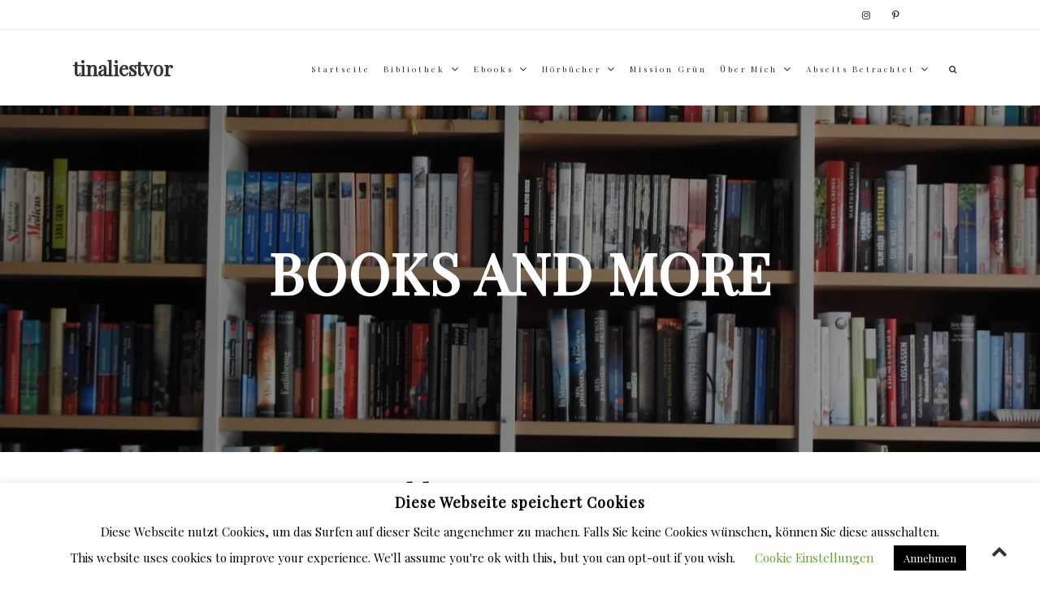

--- FILE ---
content_type: text/html; charset=UTF-8
request_url: http://tinaliestvor.de/wp-admin/admin-ajax.php
body_size: 187
content:
201462.2c6ef9173b07553902382ee1e70c38c6

--- FILE ---
content_type: text/html; charset=UTF-8
request_url: http://tinaliestvor.de/wp-admin/admin-ajax.php
body_size: 382
content:
This website stores cookies on your computer. These cookies are used to provide a more personalized experience and to track your whereabouts around our website in compliance with the European General Data Protection Regulation. If you decide to to opt-out of any future tracking, a cookie will be setup in your browser to remember this choice for one year.Accept or Deny